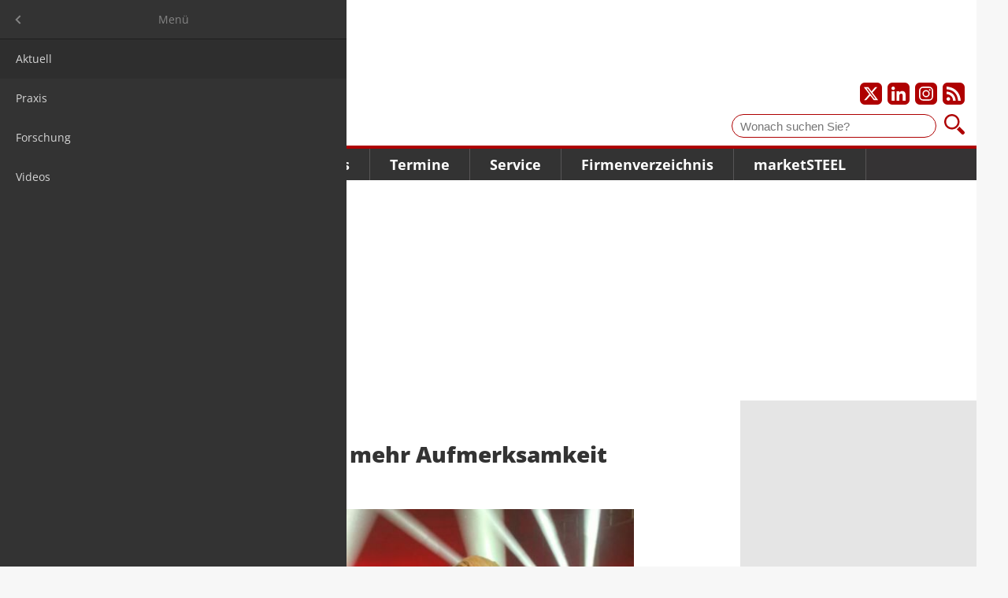

--- FILE ---
content_type: text/html; charset=UTF-8
request_url: https://www.marketsteel.de/news-details/mit-rock-musik-zu-mehr-aufmerksamkeit.html
body_size: 7968
content:
<!DOCTYPE html>
<html lang="de">
<head>

        <meta charset="UTF-8">
    <title>Mit Rock-Musik zu mehr Aufmerksamkeit - marketSTEEL de</title>
    <base href="https://www.marketsteel.de/">

        <meta name="robots" content="index,follow">
    <meta name="description" content="Kempten - Mit der Veröffentlichung eines Rocksongs präsentiert Ceratizit, einer der führenden Hersteller innovativer Werkzeuglösungen,  eine kreative Marketingidee.  ">
    <meta name="generator" content="Contao Open Source CMS">
    <meta property="og:title" content="Mit Rock-Musik zu mehr Aufmerksamkeit">
    <meta property="og:description" content="Kempten - Mit der Veröffentlichung eines Rocksongs präsentiert Ceratizit, einer der führenden Hersteller innovativer Werkzeuglösungen,  eine kreative Marketingidee.
 ">
    <meta property="og:url" content="https://www.marketsteel.de/news-details/mit-rock-musik-zu-mehr-aufmerksamkeit.html">
    <link rel="shortcut icon" href="/layout/marketsteel/favicons/favicon.ico?v=1766134413" type="image/x-icon"/>
    <link rel="apple-touch-icon" sizes="57x57" href="/layout/marketsteel/favicons/apple-touch-icon-57x57.png?v=1766134413">
    <link rel="apple-touch-icon" sizes="60x60" href="/layout/marketsteel/favicons/apple-touch-icon-60x60.png?v=1766134413">
    <link rel="apple-touch-icon" sizes="72x72" href="/layout/marketsteel/favicons/apple-touch-icon-72x72.png?v=1766134413">
    <link rel="apple-touch-icon" sizes="76x76" href="/layout/marketsteel/favicons/apple-touch-icon-76x76.png?v=1766134413">
    <link rel="apple-touch-icon" sizes="114x114" href="/layout/marketsteel/favicons/apple-touch-icon-114x114.png?v=1766134413">
    <link rel="apple-touch-icon" sizes="120x120" href="/layout/marketsteel/favicons/apple-touch-icon-120x120.png?v=1766134413">
    <link rel="apple-touch-icon" sizes="144x144" href="/layout/marketsteel/favicons/apple-touch-icon-144x144.png?v=1766134413">
    <link rel="apple-touch-icon" sizes="152x152" href="/layout/marketsteel/favicons/apple-touch-icon-152x152.png?v=1766134413">
    <link rel="apple-touch-icon" sizes="180x180" href="/layout/marketsteel/favicons/apple-touch-icon-180x180.png?v=1766134413">
    <link rel="icon" type="image/png" href="/layout/marketsteel/favicons/favicon-16x16.png?v=1766134413" sizes="16x16">
    <link rel="icon" type="image/png" href="/layout/marketsteel/favicons/favicon-32x32.png?v=1766134413" sizes="32x32">
    <link rel="icon" type="image/png" href="/layout/marketsteel/favicons/favicon-96x96.png?v=1766134413" sizes="96x96">
    <link rel="icon" type="image/png" href="/layout/marketsteel/favicons/android-chrome-192x192.png?v=1766134413" sizes="192x192">
    <meta name="msapplication-square70x70logo" content="/layout/marketsteel/favicons/smalltile.png?v=1766134413"/>
    <meta name="msapplication-square150x150logo" content="/layout/marketsteel/favicons/mediumtile.png?v=1766134413"/>
    <meta name="msapplication-wide310x150logo" content="/layout/marketsteel/favicons/widetile.png?v=1766134413"/>
    <meta name="msapplication-square310x310logo" content="/layout/marketsteel/favicons/largetile.png?v=1766134413"/>
            <meta name="google-adsense-account" content="ca-pub-3303505118163374">
        
    
    <meta name="viewport" content="width=device-width,initial-scale=1.0">
        <link rel="stylesheet" href="/assets/css/layout.min.css,responsive.min.css,mmenu.css,colorbox.min.css-7b6d5b3b.css">    <link rel="stylesheet" href="/layout/marketsteel/css/styles.css?v=1766134413">

        <script src="/assets/js/jquery.min.js,mmenu.js-7d709994.js"></script>
    
    
</head>
<body id="top" class="standard de news-details has-billboard">
<a href="#main" class="skip-link">Zum Hauptinhalt springen</a>

<div id="page">
<div id="wrapper">

            <div class="ad-leaderboard">
            <div id="Ads_BA_BS" style="position:relative">
            </div>
        </div>
    
            <div id="skyscraper" class="ad-skyscraper">
            <div id="Ads_BA_SKY"></div>
        </div>
    
                <header id="header">
            <div class="inside">
                
<div id="logo">
    <a href="/">        <img src="/layout/marketsteel/img/marketsteel_logo.svg?v=1766134413" width="150" height="56" alt="marketSTEEL-Logo" class="logo">
        </a></div>

<div id="social">
    <a href="https://www.twitter.com/marketsteel" target="_blank" title="Unser X-Profil" aria-label="Unser X-Profil"><img src="/layout/marketsteel/svg/x_icon_white-transparent.svg?v=1766134413" alt="X-Logo"></a>
    <a href="https://www.linkedin.com/company/marketsteel" target="_blank" title="Unser LinkedIn-Profil" aria-label="Unser LinkedIn-Profil"><img src="/layout/marketsteel/svg/linkedin_icon_white-transparent.svg?v=1766134413" alt="LinkedIn-Logo"></a>
    <a href="https://www.instagram.com/marketsteel_international" target="_blank" title="Unser Instagram-Profil" aria-label="Unser Instagram-Profil"><img src="/layout/marketsteel/svg/instagram_icon_white-transparent.svg?v=1766134413" alt="Instagram-Logo"></a>
    <a href="/share/news_de.xml" target="_blank" title="Unsere News als RSS Feed abonnieren" aria-label="Unsere news als RSS Feed abonnieren"><img src="/layout/marketsteel/svg/rss_icon_white-transparent.svg?v=1766134413" alt="RSS Feed"></a>
</div>

<div id="suche">
    <form id="f1" enctype="application/x-www-form-urlencoded" method="get" action="suchergebnis.html">
        <label for="ctrl_1" class="invisible">Suche</label>
        <input id="ctrl_1" class="text" type="text" placeholder="Wonach suchen Sie?" value="" name="keywords">
        <button id="ctrl_1_submit" class="submit" title="Suchen" type="submit" style="background-image: url('/layout/marketsteel/img/lupe.svg?v=1766134413')"></button>
        <i class="icon icon-search"></i>
    </form>
</div>


<!-- indexer::stop -->
<nav class="mod_navigation main-navigation block" id="navigation_main">

    
    <a href="/news-details/mit-rock-musik-zu-mehr-aufmerksamkeit.html#skipNavigation1" class="skip-link">Navigation überspringen</a>

    
<ul class="level_1">
            <li class="submenu trail news">
          <a href="/aktuell.html" class="submenu trail news" aria-haspopup="true" itemprop="url">
              <span itemprop="name">Nachrichten</span>
          </a>
          
<ul class="level_2">
            <li class="trail news">
          <a href="/aktuell.html" class="trail news" itemprop="url">
              <span itemprop="name">Aktuell</span>
          </a>
                </li>
                <li class="news">
          <a href="/praxis.html" class="news" itemprop="url">
              <span itemprop="name">Praxis</span>
          </a>
                </li>
                <li class="news">
          <a href="/forschung.html" class="news" itemprop="url">
              <span itemprop="name">Forschung</span>
          </a>
                </li>
                <li class="news">
          <a href="/nachrichten/videos.html" class="news" itemprop="url">
              <span itemprop="name">Videos</span>
          </a>
                </li>
      </ul>
      </li>
                <li class="news">
          <a href="/meinungen.html" class="news" itemprop="url">
              <span itemprop="name">Meinungen</span>
          </a>
                </li>
                <li class="submenu news">
          <a href="/frage-des-monats.html" class="submenu news" aria-haspopup="true" itemprop="url">
              <span itemprop="name">Trends</span>
          </a>
          
<ul class="level_2">
            <li class="news">
          <a href="/frage-des-monats.html" class="news" itemprop="url">
              <span itemprop="name">Frage des Monats</span>
          </a>
                </li>
                <li class="news">
          <a href="/studien.html" class="news" itemprop="url">
              <span itemprop="name">Studien</span>
          </a>
                </li>
      </ul>
      </li>
                <li class="submenu">
          <a href="/messen.html" class="submenu" aria-haspopup="true" itemprop="url">
              <span itemprop="name">Termine</span>
          </a>
          
<ul class="level_2">
            <li class="events">
          <a href="/messen.html" class="events" itemprop="url">
              <span itemprop="name">Messen</span>
          </a>
                </li>
                <li class="events">
          <a href="/seminare.html" class="events" itemprop="url">
              <span itemprop="name">Seminare/Kongresse</span>
          </a>
                </li>
                <li>
          <a href="/networking.html" itemprop="url">
              <span itemprop="name">futureSTEEL - Networking</span>
          </a>
                </li>
      </ul>
      </li>
                <li class="submenu">
          <a href="/jobs.html" class="submenu" aria-haspopup="true" itemprop="url">
              <span itemprop="name">Service</span>
          </a>
          
<ul class="level_2">
            <li>
          <a href="/jobs.html" itemprop="url">
              <span itemprop="name">Jobs</span>
          </a>
                </li>
                <li class="news">
          <a href="/steuer-recht.html" class="news" itemprop="url">
              <span itemprop="name">Steuer & Recht</span>
          </a>
                </li>
                <li class="associations">
          <a href="/verb%C3%A4nde.html" class="associations" itemprop="url">
              <span itemprop="name">Verbände</span>
          </a>
                </li>
                <li>
          <a href="/online-leitfaden.html" itemprop="url">
              <span itemprop="name">Online-Leitfaden</span>
          </a>
                </li>
      </ul>
      </li>
                <li class="companies">
          <a href="/firmenverzeichnis.html" class="companies" itemprop="url">
              <span itemprop="name">Firmenverzeichnis</span>
          </a>
                </li>
                <li class="submenu">
          <a href="/ueber-uns.html" class="submenu" aria-haspopup="true" itemprop="url">
              <span itemprop="name">marketSTEEL</span>
          </a>
          
<ul class="level_2">
            <li class="team">
          <a href="/ueber-uns.html" class="team" itemprop="url">
              <span itemprop="name">Über uns</span>
          </a>
                </li>
                <li class="statistics">
          <a href="/media-marketsteel.html" class="statistics" itemprop="url">
              <span itemprop="name">Media marketSTEEL</span>
          </a>
                </li>
                <li class="packages">
          <a href="/firmenpakete.html" class="packages" itemprop="url">
              <span itemprop="name">Firmenpakete</span>
          </a>
                </li>
                <li class="news">
          <a href="/marketsteel/wir-sind-10-jahre.html" class="news" itemprop="url">
              <span itemprop="name">Wir sind 10 Jahre</span>
          </a>
                </li>
                <li>
          <a href="/newsletter.html" itemprop="url">
              <span itemprop="name">Newsletter</span>
          </a>
                </li>
                <li class="contact">
          <a href="/kontakt.html" class="contact" itemprop="url">
              <span itemprop="name">Kontakt</span>
          </a>
                </li>
      </ul>
      </li>
      </ul>

    <span id="skipNavigation1" class="invisible"></span>

</nav>
<!-- indexer::continue -->


<a href="#navigation_mobile" id="burger" aria-label="Hauptnavigation öffnen"><img src="/layout/marketsteel/img/burger.svg?v=1766134413" alt="" /></a>


<!-- indexer::stop -->
<nav class="mod_mmenu" id="navigation_mobile">

  
  
<ul class="level_1">
            <li class="submenu trail news"><a href="/aktuell.html"  class="submenu trail news" aria-haspopup="true" itemprop="url"><span itemprop="name">Nachrichten</span></a>
<ul class="level_2">
            <li class="trail news"><a href="/aktuell.html"  class="trail news" itemprop="url"><span itemprop="name">Aktuell</span></a></li>
                <li class="news"><a href="/praxis.html"  class="news" itemprop="url"><span itemprop="name">Praxis</span></a></li>
                <li class="news"><a href="/forschung.html"  class="news" itemprop="url"><span itemprop="name">Forschung</span></a></li>
                <li class="news"><a href="/nachrichten/videos.html"  class="news" itemprop="url"><span itemprop="name">Videos</span></a></li>
      </ul>

</li>
                <li class="news"><a href="/meinungen.html"  class="news" itemprop="url"><span itemprop="name">Meinungen</span></a></li>
                <li class="submenu news"><a href="/frage-des-monats.html"  class="submenu news" aria-haspopup="true" itemprop="url"><span itemprop="name">Trends</span></a>
<ul class="level_2">
            <li class="news"><a href="/frage-des-monats.html"  class="news" itemprop="url"><span itemprop="name">Frage des Monats</span></a></li>
                <li class="news"><a href="/studien.html"  class="news" itemprop="url"><span itemprop="name">Studien</span></a></li>
      </ul>

</li>
                <li class="submenu"><a href="/messen.html"  class="submenu" aria-haspopup="true" itemprop="url"><span itemprop="name">Termine</span></a>
<ul class="level_2">
            <li class="events"><a href="/messen.html"  class="events" itemprop="url"><span itemprop="name">Messen</span></a></li>
                <li class="events"><a href="/seminare.html"  class="events" itemprop="url"><span itemprop="name">Seminare/Kongresse</span></a></li>
                <li><a href="/networking.html"  itemprop="url"><span itemprop="name">futureSTEEL - Networking</span></a></li>
      </ul>

</li>
                <li class="submenu"><a href="/jobs.html"  class="submenu" aria-haspopup="true" itemprop="url"><span itemprop="name">Service</span></a>
<ul class="level_2">
            <li><a href="/jobs.html"  itemprop="url"><span itemprop="name">Jobs</span></a></li>
                <li class="news"><a href="/steuer-recht.html"  class="news" itemprop="url"><span itemprop="name">Steuer & Recht</span></a></li>
                <li class="associations"><a href="/verb%C3%A4nde.html"  class="associations" itemprop="url"><span itemprop="name">Verbände</span></a></li>
                <li><a href="/online-leitfaden.html"  itemprop="url"><span itemprop="name">Online-Leitfaden</span></a></li>
      </ul>

</li>
                <li class="companies"><a href="/firmenverzeichnis.html"  class="companies" itemprop="url"><span itemprop="name">Firmenverzeichnis</span></a></li>
                <li class="submenu"><a href="/ueber-uns.html"  class="submenu" aria-haspopup="true" itemprop="url"><span itemprop="name">marketSTEEL</span></a>
<ul class="level_2">
            <li class="team"><a href="/ueber-uns.html"  class="team" itemprop="url"><span itemprop="name">Über uns</span></a></li>
                <li class="statistics"><a href="/media-marketsteel.html"  class="statistics" itemprop="url"><span itemprop="name">Media marketSTEEL</span></a></li>
                <li class="packages"><a href="/firmenpakete.html"  class="packages" itemprop="url"><span itemprop="name">Firmenpakete</span></a></li>
                <li class="news"><a href="/marketsteel/wir-sind-10-jahre.html"  class="news" itemprop="url"><span itemprop="name">Wir sind 10 Jahre</span></a></li>
                <li><a href="/newsletter.html"  itemprop="url"><span itemprop="name">Newsletter</span></a></li>
                <li class="contact"><a href="/kontakt.html"  class="contact" itemprop="url"><span itemprop="name">Kontakt</span></a></li>
      </ul>

</li>
      </ul>


</nav>
<!-- indexer::continue -->

            </div>
        </header>
        
    
            <div class="ad-billboard">
            <div id='Ads_BA_FLB' style='text-align:center;'></div>
        </div>
    
        <div id="container">

                <main id="main">

            <div class="inside">
                

  <div class="mod_article block" id="news-details">
    
          
<div class="mod_newsreader block">

        
  
  <script type="application/ld+json">
    {
        "@context": "https://schema.org",
        "@type": "Article",
        "mainEntityOfPage": {
            "@type": "WebPage",
            "@id": "https://www.marketsteel.de//news-details/mit-rock-musik-zu-mehr-aufmerksamkeit.html"
        },
        "headline": "Mit Rock-Musik zu mehr Aufmerksamkeit",
        "description": "<p>Kempten - Mit der Veröffentlichung eines Rocksongs präsentiert Ceratizit, einer der führenden Hersteller innovativer Werkzeuglösungen,&nbsp; eine kreative Marketingidee.</p>
<p>&nbsp;</p>",
        "image": "https://www.marketsteel.de//assets/images/8/ceratizit-4mh2qpt7k800xhg.jpg",
        "author": {
            "@type": "Person",
            "url": "https://www.marketsteel.de/ueber-uns.html",
            "name": "Hubert Hunscheidt"
        },
        "publisher": {
            "@type": "Organization",
            "name": "marketSTEEL Media GmbH",
            "logo": {
              "@type": "ImageObject",
              "url": "/layout/marketsteel/img/logo_market-steel.gif?v=1766134413"
            }
        },
        "datePublished": "2021-12-08"
    }
</script>
<div class="layout_full block news_category_4 category_4 news_category_18 category_18">

    <h1>Mit Rock-Musik zu mehr Aufmerksamkeit</h1>

    <p class="info">
        <time datetime="2021-12-08T08:49:00+01:00">8. Dez. 2021</time> von Hubert Hunscheidt     </p>

    <!-- Artikelbild -->
            <div class="ce_image wide block">
            <figure class="image_container float_above">

                
                    

<img src="/assets/images/8/ceratizit-4mh2qpt7k800xhg.jpg" width="684" height="346" alt="">


                    
                
            </figure>
        </div>
        <!-- Artikelbild -->

    
            


        <div class="content-text">            
                            
    
                        <div class="rte">
            <p>Als einer der führenden Hersteller innovativer Werkzeuglösungen ist CERATIZIT längst in aller Munde. Mit der Veröffentlichung eines Rocksongs sorgt das Unternehmen jetzt dafür, dass der Name CERATIZIT nun auch in aller Ohren ist und dort auch bleibt. Seit 01. Dezember ist der Smash-Hit „CERATIZIT (This is it)“ auf allen gängigen Streaming-Plattformen und als Musikvideo erhältlich.</p>
<p><a href="https://www.youtube.com/watch?v=4seC6KmazPw" target="_blank" rel="noopener"><img src="/files/news/2021-12/ceratizit2.jpg" alt="" width="752" height="399"></a></p>
<p>&nbsp;</p>
<p>Kreativität ist bei den Mitarbeiterinnen und Mitarbeitern der CERATIZIT-Gruppe tief verankert und ein fester Bestandteil der Unternehmensphilosophie. Dank dieser Fähigkeit gelingt es dem Hartmetallspezialisten immer wieder aufs Neue seine Kunden mit innovativen Lösungen zu überraschen und zu begeistern. Dass auf einem solch kreativen Nährboden auch andere Blüten prächtig gedeihen, belegt die jüngste „Neuentwicklung“ des Unternehmens: Eine Rockhymne, die sich wie ein Hochpräzisionswerkzeug durch den Gehörgang fräst und mit einer besonders langen Standzeit im Ohr bleibt.</p>
<p>Der Song „CERATIZIT (This is it)“, stammt aus der Feder der hauseigene Firmenrockband CERATIZIT Metal Injection, die sich aus Mitarbeitern unterschiedlicher Abteilungen des Werkzeugherstellers zusammensetzt. Die Hobbymusiker arbeiten in verschiedenen Bereichen innerhalb der Unternehmensgruppe und haben die Band vor mehr als 10 Jahren gegründet. Kurz danach performte die Band schon für eine betriebsinterne Feier. Seitdem treffen sich die Kollegen aus Forschung- und Entwicklung, IT, Technical Training, Logistik und weiteren Abteilungen regelmäßig nach Feierabend, um ihrer Leidenschaft für Rockmusik im gemeinsamen Proberaum zu frönen.</p>
<p>Einer der Gründungsmitglieder der Band ist Dr. Uwe Schleinkofer, der als Director der Forschung und Entwicklung bei CERATIZIT seit vielen Jahren für innovative Werkzeugentwicklungen zuständig ist. Im Frühjahr 2021 bekam er von Claude Sun, Geschäftsführer Cutting Tools Europa, einen ganz besonderen Auftrag. „Auf einem Meeting sprach er mich an, ob ich nicht Lust hätte, zur Abwechslung mal einen CERATIZIT-Song zu entwickeln. Die Frage war vermutlich eher scherzhaft gemeint, doch ich habe ihn einfach beim Wort genommen und begonnen einen CERATIZIT-Rocksong zu komponieren“, erinnert sich Uwe Schleinkofer verschmitzt. „Als ich ihm dann nur wenige Wochen später meine Demo-Aufnahmen vorgespielt habe, hätte ich niemals damit gerechnet, dass es solche Dimensionen annehmen würde“.</p>
<p>Nachdem das Demo in der Geschäftsleitung und beim CERATIZIT-Vorstand die Runde machte, wurde Uwe Schleinkofer und die Band damit beauftragt, das Lied in einem professionellen Studio aufzunehmen. „Bei CERATIZIT leben wir den Pioniergeist und fördern Kreativität und unkonventionelles Denken. Nur so können wir neuen Ansätzen, Veränderungen und Innovationen offen gegenüberstehen“, erklärt CERATIZIT-Vorstand Thierry Wolter. „Diese Komposition demonstriert eindrucksvoll, welche kreativen Potenziale in unseren Mitarbeiterinnen und Mitarbeitern schlummern. Daher freue ich mich umso mehr, dass wir diesen Song nun weltweit veröffentlichen und ihn auch unseren Kunden, Freunden und Bekannten präsentieren können.“</p>
<p>In der Tat ist der Band mit „CERATIZIT (This is it)“ ein regelrechter Ohrwurm geglückt. Die Musiker haben es geschafft, zeitlose Rockmusik im Stil der 80er Jahre in ein modernes Soundgewand zu hüllen und mit modernen Arrangements und umwerfenden Harmonien anzureichern. Und auch die Message im Song kommt nicht zu kurz. Der Text deckt das gesamte Leistungsspektrum des Unternehmens ab und spiegelt den Pioniergeist wider. „Wer schon immer mal wissen wollte, was der Werkzeughersteller eigentlich genau macht, der braucht sich jetzt nur noch den Song anhören“, resümiert Komponist und Texter Uwe Schleinkofer augenzwinkernd. „Aber auch allen anderen kann ich den Song und das dazugehörige Musikvideo nur wärmstens empfehlen - es ist wirklich toll geworden.“</p>
<p>Nachdem eine Vorabversion des Musikvideos bereits auf der EMO in Mailand eine exklusive Vorpremiere feiern durfte, veröffentlichte CERATIZIT die Rockhymne CERATIZIT (This is it) zum 01. Dezember 2021 weltweit auf allen bekannten Streaming-Plattformen wie Spotify, iTunes oder Deezer. Das Musikvideo und weitere Informationen über die Band CERATIZIT Metal Injection steht <a href="http://www.ceratizit.com/int/de/company/ceratizit-song.html" target="_blank" rel="noopener">hier</a> zur Verfügung.</p>
<p>Quelle und Foto: <a href="http://www.ceratizit.com" target="_blank" rel="noopener">CERATIZIT Deutschland GmbH</a></p>
        </div>
    
            </div>



    
    
</div>

  
  

</div>

<div id="social">
	<a href="https://twitter.com/intent/tweet?original_referer=https://twitter.com/intent/tweet?original_referer=https://www.marketsteel.de/news-details/mit-rock-musik-zu-mehr-aufmerksamkeit.html&utm_medium=social&utm_source=twitter&url=https://www.marketsteel.de/news-details/mit-rock-musik-zu-mehr-aufmerksamkeit.html&utm_medium=social&utm_source=twitter&source=tweetbutton&text=" target="_blank"><img src="https://www.marketsteel.de/files/layout/svg/twitter_icon_white-transparent.svg"></a>
	<a href="https://www.facebook.com/sharer/sharer.php?u=https://www.marketsteel.de/news-details/mit-rock-musik-zu-mehr-aufmerksamkeit.html" target="_blank"><img src="https://www.marketsteel.de/files/layout/svg/facebook_icon_white-transparent.svg"></a>
	<a href="https://www.linkedin.com/shareArticle?mini=true&url=https://www.marketsteel.de/news-details/mit-rock-musik-zu-mehr-aufmerksamkeit.html" target="_blank"><img src="https://www.marketsteel.de/files/layout/svg/linkedin_icon_white-transparent.svg"></a>
	<a href="https://www.xing.com/spi/shares/new?url=https://www.marketsteel.de/news-details/mit-rock-musik-zu-mehr-aufmerksamkeit.html" target="_blank"><img src="https://www.marketsteel.de/files/layout/svg/xing_icon_white-transparent.svg"></a>
</div>    
      </div>

            </div>
                                        <div class="ad-footer"><div id="Ads_BA_FOOT" style="text-align:center"></div></div>
                    </main>
        
                        
                            <aside id="right">
                <div class="inside">
                    

  <div class="mod_article block" id="article-700">
    
          <!-- indexer::stop -->
<aside class="mod_banner banner_home_main block">

    
    
        
        
    </aside>
<!-- indexer::continue -->

    
      </div>

                                            <div class="ad-content">
                            <div id="Ads_BA_CAD" style="text-align:center"></div>
                        </div>
                                    </div>
            </aside>
                    </div>
    
    
                <footer id="footer">
            <div class="inside">
                ﻿<style>
    .submit-container {
        text-align: left !important;
    }

    .newsletter_form {
        box-sizing: border-box;
    }

    .newsletter_form input.text, .newsletter_form input[type="text"], .newsletter_form button {
        width: 200px;
        margin-right: 30px;
        margin-bottom: 10px;
        float: left;
        padding: 5px 5px;
        border: 1px solid #E5E5E5;
    }

    .newsletter_form button {
        border: none;
    }

    .newsletter_form .confirm {
        color: #af0001;
        font-weight: bold;
    }
</style>


<div class="newsletter_form">
    <p style="font-size: 16px; font-weight: bold; color: #FFF; margin-bottom: 5px">Newsletter</p>
    <p style="color: #FFF">Bleiben Sie auf dem Laufenden und melden Sie sich zu verschiedene Newsletter an.</p>
    <form class="layout_form cr_form cr_font" action="https://seu2.cleverreach.com/f/95249-102741/wcs/" method="post" target="_blank">
        <div class="cr_body cr_page cr_font formbox">
            <div class='non_sortable' style='text-align:left;'></div>
            <div class='editable_content' style='text-align:left;'>
                <div id="2064429" rel="text" class="cr_ipe_item ui-sortable" style=" margin-bottom:0">
                    <input id="text2064429" name="1020427" type="text" value="" class="text" placeholder="Vorname" aria-label="Vorname">
                </div>
                <div id="2064428" rel="text" class="cr_ipe_item ui-sortable" style=" margin-bottom:0">
                    <input id="text2064428" name="1020428" type="text" value="" class="text" placeholder="Nachname" aria-label="Nachname">
                </div>
                <div id="2060652" rel="email" class="cr_ipe_item ui-sortable musthave" style="margin-bottom:0;">
                    <input id="text2060652" name="email" value="" type="text" class="text" placeholder="E-Mail-Adresse" aria-label="E-Mail-Adresse">
                </div>
                <div id="2060654" rel="button" class="cr_ipe_item ui-sortable submit_container" style="margin-bottom:0; padding-top: 0">
                    <button type="submit" class="cr_button submit" style="margin-top: 0;">Anmelden</button>
                </div>
                <div style="clear: both"></div>
            </div>
        </div>
    </form>
</div>

<!-- indexer::stop -->
<nav class="mod_navigation meta-navigation block" id="meta_navigation">

    
    <a href="/news-details/mit-rock-musik-zu-mehr-aufmerksamkeit.html#skipNavigation66" class="skip-link">Navigation überspringen</a>

    
<ul class="level_1">
            <li>
          <a href="/faq.html" itemprop="url">
              <span itemprop="name">FAQ</span>
          </a>
                </li>
                <li>
          <a href="/impressum.html" itemprop="url">
              <span itemprop="name">Impressum</span>
          </a>
                </li>
                <li>
          <a href="/agb.html" itemprop="url">
              <span itemprop="name">AGB</span>
          </a>
                </li>
                <li>
          <a href="/datenschutz.html" itemprop="url">
              <span itemprop="name">Datenschutz</span>
          </a>
                </li>
                <li class="cookie">
          <a href="https://www.marketsteel.de/news-details/mit-rock-musik-zu-mehr-aufmerksamkeit.html#" class="cookie" itemprop="url">
              <span itemprop="name">Cookie-Einstellungen</span>
          </a>
                </li>
      </ul>

    <span id="skipNavigation66" class="invisible"></span>

</nav>
<!-- indexer::continue -->

<div id="copyright">© 2026 marketSTEEL</div>            </div>
        </footer>
        
</div>
</div>


<script src="/assets/colorbox/js/colorbox.min.js?v=1.6.4.2"></script>
<script>
  jQuery(function($) {
    $('a[data-lightbox]').map(function() {
      $(this).colorbox({
        // Put custom options here
        loop: false,
        rel: $(this).attr('data-lightbox'),
        maxWidth: '95%',
        maxHeight: '95%'
      });
    });
  });
</script>

<script src="/layout/marketsteel/js/jquery.lazy.min.js?v=1766134413"></script>
<script>
$(function() {
    $('.lazy').lazy({
        delay: 5000
    });
});
</script>
<script>
    document.addEventListener(
        "DOMContentLoaded", function () {
            const menu = document.querySelector('#navigation_mobile');
            if (null !== menu && 0 === menu.querySelectorAll('li.active').length) {
                const trails = menu.querySelectorAll('li.trail');
                if (0 < trails.length) {
                    trails.item(trails.length - 1).classList.add('active');
                }
            }
            new Mmenu('#navigation_mobile', {"navbar":{"title":"Men\u00fc"},"offCanvas":{"position":"left"},"theme":"dark"}, {"classNames":{"selected":"active"},"offCanvas":{"page":{"selector":"#page"}}});
        }
    );
</script>
<script type="application/ld+json">
{
    "@context": "https:\/\/schema.org",
    "@graph": [
        {
            "@type": "WebPage"
        }
    ]
}
</script>
<script type="application/ld+json">
{
    "@context": "https:\/\/schema.contao.org",
    "@graph": [
        {
            "@type": "Page",
            "fePreview": false,
            "groups": [],
            "noSearch": false,
            "pageId": 99,
            "protected": false,
            "title": "Mit Rock-Musik zu mehr Aufmerksamkeit"
        }
    ]
}
</script><script src="/layout/marketsteel/js/main.js?v=1766134413" defer></script>
<script src="/layout/marketsteel/js/alpine.3.14.8.min.js?v=1766134413" defer></script>
<script>
document.addEventListener('alpine:init', () => {
    Object.keys(window.Components).forEach((key) => {
        window.Alpine.data(key, window.Components[key])
    })
})
</script>

    <script>
    var Ads_BA_ADIDsite    = 'marketsteel.de'
    var Ads_BA_ADIDsection = 'rotation'
    var Ads_BA_keyword     = ''
    </script>

    <script src="steel.js"></script>

<script>
let _paq = window._paq = window._paq || [];

function initMatomo() {
    _paq.push(["disableCookies"]);
    _paq.push(['trackPageView']);
    _paq.push(['enableLinkTracking']);

    (function() {
        var u='https://data.marketsteel.de/';
        _paq.push(['setTrackerUrl', u+'matomo.php']);
        _paq.push(['setSiteId',  '1']);
        var d=document, g=d.createElement('script'), s=d.getElementsByTagName('script')[0];
        g.async=true; g.src=u+'matomo.js'; s.parentNode.insertBefore(g,s);
    })();
}

__tcfapi('addEventListener', 2, (d, s) => {
    if (s && (d.eventStatus === 'tcloaded' || d.eventStatus === 'useractioncomplete')) {
        initMatomo()
        __tcfapi('removeEventListener', 2, () => {}, d.listenerId)
    }
})

</script>

</body>
</html>
